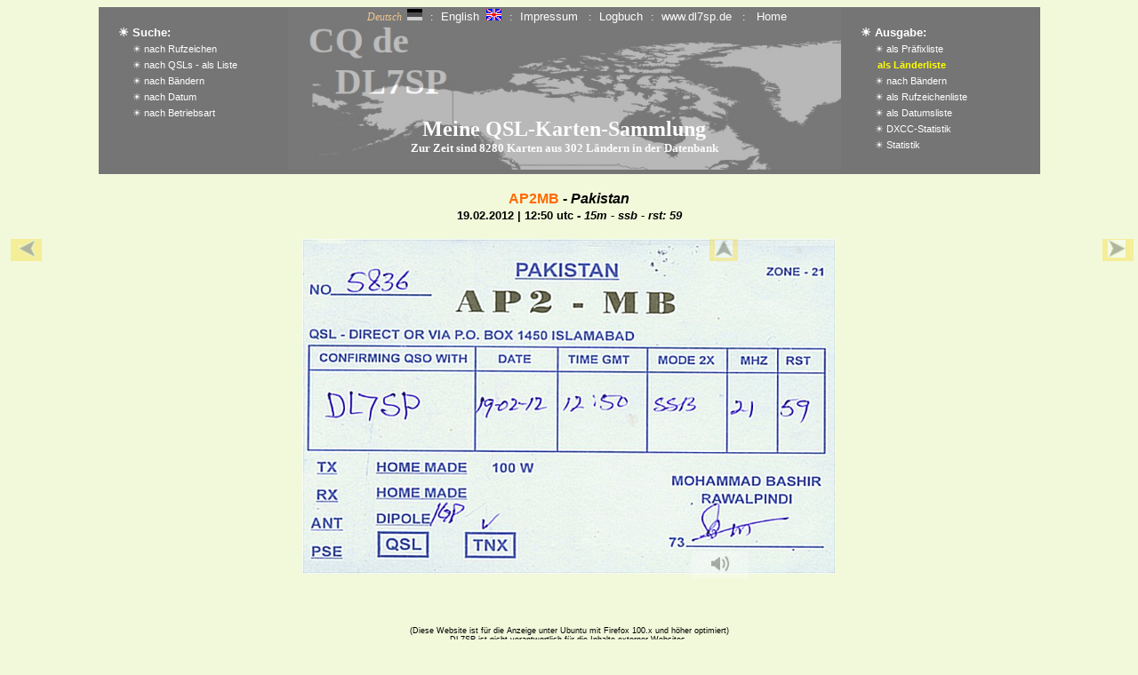

--- FILE ---
content_type: text/html; charset=UTF-8
request_url: https://dl7sp.de/qsls/index.php?page=showcard&dl=qsls&lg=de&kland=hz&watch=rep/rep-3234246235-2601-0251-97901.txt&hells=7&site=landliste&back=landliste&fil=hz,7z1is.jpg&ask=Saudi%20Arabien&bico=1&bipa=cardsdxcc&bifo=../myqsls/karten&meti=&stuk=20&lk=hz&cland=Saudi%20Arabien&bd=&sitz=3234246235-2601-0251-97901
body_size: 14505
content:
<!DOCTYPE HTML PUBLIC "-//W3C//DTD HTML 4.01//EN" "http://www.w3.org/TR/html4/strict.dtd">
<html>
<head>
<meta http-equiv="Content-Type" content="text/html; charset=UTF-8"><title>DL7SP - QSL card collection</title>
<meta name="description" content="QSL-Kartensammlung von DL7SP">
<meta name="DC.Rights" content="DL7SP">
<meta name="keywords" content="DL7SP, QSLs, HAM radio, Amateurfunk QSL-Karten">
<meta name="distribution" content="global">
<meta name="robots" content="index, follow">
<meta name="verify-v1" content="">
<!--meta http-equiv="refresh" content="0;url=//192-168.178.39/qsl"-->
<meta name="viewport" content="width=device-width, initial-scale=1">
<style type="text/css">
@import url("shared/qsllayout.css");
href="shared/qsllayout.css";
</style>
<style type="javascript">
@import url("shared/jascripte.js");
href="shared/jascripte.js";
</style-->

<link rel="shortcut icon" href="shared/logbuch.ico">
<style type="text/css"> href="shared/lightbox.css" </style>
<!--style type="text/css"> href="shared/gog.css" </style-->
<title>QSL collection</title>

<style type="text/css">
     a.linkads:link 
    {color:#706699;}
     a.linkads:active 
     {color:#006699;} 
     a.linkads:visited 
     {color:#006699;}
     a.linkads:hover 
     {color:#006699;
     text-decoration:underline;
     }
</style>

<!--script type="text/javascript">
function oeffnefenster (url)
{
 var fenster=window.open(url, "fenster1", "width=800,height=503,status=no,scrollbars=no,resizable=no,top=200,left=300");
 fenster.focus();
}
</script-->

<!--video playsinline autoplay muted loop poster="polina.jpg" id="bgvid"-->


<!-- Ende head -->

<body>

<div><center><table bgcolor="#757575" align="center" border="0" cellpadding="0" cellspacing="1"><tr><td width="20px" valign="top" align="left" bgcolor="#757575">&nbsp;</td><td  width="190px" valign="top" align="left" bgcolor="#757575"><font color="white" style="font-size:13px"><br><b>&#9728;&nbsp;Suche:</b></font><br>&nbsp;&nbsp;&nbsp;&nbsp;<a href="index.php?page=ksuchen-db&dl=qsls&site=ksuchen-db&hells=1&lg=de&row=&neu=0&watch=rep/rep-3234246235-2601-0251-97901.txt&sitz=3234246235-2601-0251-97901"><font color="white" style="font-size:11px">&#9728;&nbsp;nach Rufzeichen</font></a><br>&nbsp;&nbsp;&nbsp;&nbsp;<a href="index.php?page=suchen-db&site=suchen-db&back=suchen-db&row=&neu=0&watch=rep/rep-3234246235-2601-0251-97901.txt&dl=qsls&lg=de&sitz=3234246235-2601-0251-97901"><font color="white" style="font-size:11px">&#9728;&nbsp;nach QSLs - als Liste</font></a><br>&nbsp;&nbsp;&nbsp;&nbsp;<a href="index.php?page=karten&back=karten&dl=qsls&row=&watch=rep/rep-3234246235-2601-0251-97901.txt&site=karten&lg=de&sitz=3234246235-2601-0251-97901"><font color="white" style="font-size:11px">&#9728;&nbsp;nach B&auml;ndern&nbsp;&nbsp;</font></a><br>&nbsp;&nbsp;&nbsp;&nbsp;<a href="index.php?page=suchendate&dl=qsls&lg=de&row=&watch=rep/rep-3234246235-2601-0251-97901.txt&site=suchendate&sitz=3234246235-2601-0251-97901"><font color="white" style="font-size:11px">&#9728;&nbsp;nach Datum&nbsp;&nbsp;&nbsp;</font></a><br>&nbsp;&nbsp;&nbsp;&nbsp;<a href="index.php?page=findmodilist&back=findmodilist&dl=qsls&row=&watch=rep/rep-3234246235-2601-0251-97901.txt&site=findmodilist&lg=de&sitz=3234246235-2601-0251-97901"><font color="white" style="font-size:11px">&#9728;&nbsp;nach Betriebsart&nbsp;&nbsp;</font></a><br></td><td align="center" valign="top"><div id="categorie"><div align="center">&nbsp;&nbsp;<font color="#eec591" font-family=Arial font-size=10px><i>Deutsch</i></font>&nbsp;&nbsp;<img hspace="2" height="13" width="17" src="shared/dl-grau.gif" border="0">&nbsp;&nbsp;&nbsp;<font color="#fcfcfc">:&nbsp;&nbsp;&nbsp;</font><a class="head" href="index.php?page=landliste&dl=qsls&lg=en&watch=rep/rep-3234246235-2601-0251-97901.txt&site=landliste&sitz=3234246235-2601-0251-97901" target="_self" title="english"><font color="#fcfcfc">English</font>&nbsp;&nbsp;<img hspace="2" height="13" width="17" src="shared/gb.gif" border="0"></a>&nbsp;&nbsp;&nbsp;<font color="#fcfcfc">:&nbsp;&nbsp;&nbsp;</font><a class="head" href="index.php?page=impressum&dl=qsls&lg=de&watch=rep/rep-3234246235-2601-0251-97901.txt&site=impressum&sitz=3234246235-2601-0251-97901" target="_self" title="impressum"><font color="#fcfcfc">Impressum</font></a>&nbsp;&nbsp;&nbsp;&nbsp;<font color="#fcfcfc">:&nbsp;&nbsp;&nbsp;</font><a class="head" href="http://www.dl7sp.de/logbuch/index.php?lg=de&site=landliste&sitz=3234246235-2601-0251-97901"title="logbuch"><font color="#fcfcfc">Logbuch</font></a>&nbsp;&nbsp;&nbsp;<font color="#fcfcfc">:&nbsp;&nbsp;&nbsp;</font><a class="head" target="_blank" href="https://www.dl7sp.de"><font color="#fcfcfc">www.dl7sp.de</font></a>&nbsp;&nbsp;&nbsp;<font color="#fcfcfc">&nbsp;:&nbsp;&nbsp;&nbsp;</font><a class="head" href="index.php?page=ksuchen-db&dl=qsls&sitz=3234246235-2601-0251-97901&site=ksuchen-db&neu=0&watch=rep/rep-3234246235-2601-0251-97901.txt&hells=1&neu=0&lg=de" title="home"><font color="#fcfcfc">&nbsp;Home</font></a>&nbsp;<br></div><br><br><br><br><br><br><br><b><font size="5" color="#fcfcfc" face="Bookman">Meine QSL-Karten-Sammlung</font></b><br><font size="2" color="#fcfcfc" face="Bookman"><b>Zur Zeit sind 8280&nbsp;Karten aus 302&nbsp;L&auml;ndern in der Datenbank</b></font><br><br></div></td><td width="20px" valign="top" align="left" bgcolor="#757575">&nbsp;</td><td width="200px" valign="top" align="left" bgcolor="#757575"><font color="white" style="font-size:13px"><br><b>&#9728;&nbsp;Ausgabe:</b></font><br>&nbsp;&nbsp;&nbsp;&nbsp;<a target="_self" href="index.php?page=prefliste&watch=rep/rep-3234246235-2601-0251-97901.txt&site=prefliste&dl=qsls&lg=de&sitz=3234246235-2601-0251-97901"><font color="white" style="font-size:11px">&#9728;&nbsp;als Pr&auml;fixliste</font></a><br>&nbsp;&nbsp;&nbsp;&nbsp;<font color="yellow" style="font-size:11px"><b>&nbsp;als L&auml;nderliste</b></font><br>&nbsp;&nbsp;&nbsp;&nbsp;<a href="index.php?page=dxccs&dl=qsls&lg=de&watch=rep/rep-3234246235-2601-0251-97901.txt&site=dxccs&sitz=3234246235-2601-0251-97901"><font color="white" style="font-size:11px">&#9728;&nbsp;nach B&auml;ndern</font></a><br>&nbsp;&nbsp;&nbsp;&nbsp;<a href="index.php?page=qsodaten&dl=qsls&lg=de&watch=rep/rep-3234246235-2601-0251-97901.txt&site=qsodaten&sitz=3234246235-2601-0251-97901"><font color="white" style="font-size:11px">&#9728;&nbsp;als Rufzeichenliste&nbsp;&nbsp;&nbsp;</font></a><br>&nbsp;&nbsp;&nbsp;&nbsp;<a href="index.php?page=datelist&dl=qsls&lg=de&watch=rep/rep-3234246235-2601-0251-97901.txt&site=datelist&sitz=3234246235-2601-0251-97901"><font color="white" style="font-size:11px">&#9728;&nbsp;als Datumsliste&nbsp;&nbsp;&nbsp;</font></a><br>&nbsp;&nbsp;&nbsp;&nbsp;<a href="index.php?page=dxliste&dl=qsls&lg=de&watch=rep/rep-3234246235-2601-0251-97901.txt&hells=1&site=dxliste&sitz=3234246235-2601-0251-97901"><font color="white" style="font-size:11px">&#9728;&nbsp;DXCC-Statistik</font></a><br>&nbsp;&nbsp;&nbsp;&nbsp;<a href="index.php?page=statistik&dl=qsls&lg=de&site=statistik&watch=rep/rep-3234246235-2601-0251-97901.txt&sitz=3234246235-2601-0251-97901"><font color="white" style="font-size:11px">&#9728;&nbsp;Statistik&nbsp;&nbsp;&nbsp;</font></a></td></tr><tr height="1" id="trs"><td colspan="8" height="3" id="trs"></td></tr></table><table bgcolor="#f2f9db" width="70%" align="center" border="0" cellpadding="0" cellspacing="1"><tr height="1" id="trs"><td colspan="8"  align="center"></td></tr><tr height="10" id="trs"><td colspan="8"  align="center">&nbsp;</td></tr></table></center>
<!-- ende Spalte 3 -->

<!-- beginn Inhalt >

<div id="Inhalt"-->

<center><table bgcolor="#f2f9db" align="center" cellspacing="0" cellpadding="0" border="0"><tr><td align="center" colspan=3><font color="#ff6900" size="3"><b>AP2MB
</font><font color="black" size=""> -  <i>Pakistan</i></font><font color="black" size="2"><br>19.02.2012 | 12:50 utc - <i>15m  - ssb - rst: 59</i></b></font></td></tr><tr><td colspan=3>&nbsp;<br></td></tr><tr><td align="left" width="20%" bgcolor="#f2f9db"><div class="container" id="lft"><button class="lft"><font size="2" color="black"><a href="index.php?dl=qsls&lg=de&page=showcard&kland=hz&neu=&hells=8&site=landliste&watch=rep/rep-3234246235-2601-0251-97901.txt&back=landliste&fil=ap2ks-20&bico=0&bipa=cardsdxcc&bifo=../myqsls/karten&meti=&stuk=20&lk=hz&cland=&bd=&ask=Saudi Arabien&sitz=3234246235-2601-0251-97901">&nbsp;<img src="ini/zuruecktp.gif" alt="" width="20" height="20"></a></font></button></div></td><td align="center" bgcolor="#f2f9db"><div class="container" id="bak"><button class="bak"><a href="index.php?page=showit&dl=qsls&lg=de&kland=hz&neu=8&watch=rep/rep-3234246235-2601-0251-97901.txt&biga=showit&back=landliste&hells=8&site=landliste&stuk=20&lk=hz&cland=Pakistan&bd=&ask=Saudi Arabien&gfand=0&sitz=3234246235-2601-0251-97901"><img src="ini/2top.gif" width="20" height="20"></a></button></div><div class="container id="img""><button class="morsen" id="next"><img src="ini/speaker-small.png" width=40% height=auto></button></div></td><td align="right" width="20%" bgcolor="#f2f9db"><div class="container"><button class="rgt"><font color="black" size="2"><a href="index.php?de=qsls&lg=de&page=showcard&dl=qsls&lg=de&kland=hz&neu=8&watch=rep/rep-3234246235-2601-0251-97901.txt&site=landliste&hells=8&back=ksuchen-db&fil=ap2mq-20&bico=2&bipa=cardsdxcc&bifo=../myqsls/karten&meti=&stuk=20&lk=hz&cland=Pakistan&bd=&ask=Saudi Arabien&sitz=3234246235-2601-0251-97901"><img src="ini/next.jpg" alt="" width="20" height="20">&nbsp;</a></font></button></div></td></tr><tr><td align="center" colspan="3"><img align=center src=../myqsls/karten/ap,ap2mb.jpg width=600 title=''  alt='Bild' USEMAP='#weiter'></td></tr><tr valign="top"><td align="left" width="20%"><MAP name="weiter"><AREA shape="rect" title="&nbsp;<--&nbsp;zur&uuml;ck" coords="1,0,150,920"href="index.php?page=showcard&dl=qsls&lg=de&kland=hz&watch=rep/rep-3234246235-2601-0251-97901.txt&hells=8&site=landliste&back=landliste&fil=ap2ks-20&bico=0&bipa=cardsdxcc&bifo=../myqsls/karten&meti=&stuk=20&lk=hz&cland=Pakistan&bd=&ask=Saudi Arabien&sitz=3234246235-2601-0251-97901"><div class="controls" id="box1"><map id="morsen" name="box1"><area shape="rect" title="&nbsp;&nbsp;GoogleMap" coords="220,280,380,350"target="maps" href="https://www.google.de/maps/search/Saudi Arabia"</a></map></div><AREA shape="rect" title="Zur &Uuml;bersicht" coords="220,0,380,250"href="index.php?page=showit&dl=qsls&lg=de&kland=hz&biga=showit&watch=rep/rep-3234246235-2601-0251-97901.txt&hells=8&site=landliste&back=landliste&bipa=showcard&bifo=../myqsls/karten&meti=&stuk=20&lk=hz&cland=Pakistan&bd=&ask=Saudi Arabien&sitz=3234246235-2601-0251-97901"><AREA shape="rect" title="weiter&nbsp;-->&nbsp;" coords="480,0,750,920"href="index.php?page=showcard&dl=qsls&lg=de&kland=hz&lk=hz&watch=rep/rep-3234246235-2601-0251-97901.txt&hells=8&site=landliste&back=landliste&fil=ap2mq-20&bico=2&bipa=cardsdxcc&bifo=../myqsls/karten&meti=&stuk=20&lk=hz&cland=Pakistan&bd=&ask=Saudi Arabien&sitz=3234246235-2601-0251-97901"></MAP></tr><tr><td colspan="3"><center><font color=green style="font-size:15px"><audio id="0.wav><audio id="1.wav><audio id="2.wav><audio id="3.wav><audio id="4.wav>
<!DOCTYPE html
<html lang="de">
<head>
</head>
<body>

<uu class="linklist"><ll><a href="shared/cw/a.wav"></a></ll><ll><a href="shared/cw/p.wav"></a></ll><ll><a href="shared/cw/2.wav"></a></ll><ll><a href="shared/cw/m.wav"></a></ll><ll><a href="shared/cw/b.wav"></a></ll><ll><a href="."></a></ll></uu>
<audio id="audio_with_controls"
		controls
</audio>

<hr style="width:600px">


<script>

document.addEventListener('DOMContentLoaded', function () {
    const audio = document.querySelector('#audio_with_controls');
    const playlistElement = document.querySelector('ol#playlist');
    const linkList = document.querySelector('uu.linklist');
    const controls = document.querySelector('#controls');
    const nextButton = document.querySelector('#next');
    //const backButton = document.querySelector('#back');

    const playlist = [];

    // Loop through all list items and extract data
    linkList.querySelectorAll('ll a').forEach(link => {
        const item = {
            source: link.getAttribute('href'),
         //   title: link.textContent.trim()
        };
        playlist.push(item);
    });

  //  console.log(JSON.stringify(playlist, null, 2));

    let currentIndex = -1;

    function createPlaylist() {
        playlist.forEach((track, index) => {
            const ll = document.createElement('ll');
            const button = document.createElement('button');
            button.textContent = track.title;
            button.setAttribute('aria-label', `Play ${track.title}`);
            button.addEventListener('click', () => playTrack(index));
            ll.appendChild(button);
            playlistElement.appendChild(ll);
        });
        updateAriaSelected();
    }

    function playTrack(index) {
        currentIndex = index;
        audio.src = playlist[currentIndex].source;
        audio.play();
        updateAriaSelected();
    }
/*
function updateAriaSelected() {
    const noButtons = playlistElement.querySelectorAll('button');
    allButtons.forEach((button, idx) => {
        if (idx === currentIndex) {
            button.setAttribute('aria-selected', 'true');
        } else {
            button.removeAttribute('aria-selected');
        }
    });
}
*/
    function playNext() {
        currentIndex = (currentIndex + 1) % playlist.length;
        playTrack(currentIndex);
    }
/*
    function playPrevious() {
        currentIndex = (currentIndex - 1 + playlist.length) % playlist.length;
        playTrack(currentIndex);
    }
*/
    audio.addEventListener('ended', playNext);
    nextButton.addEventListener('click', playNext);
  //  backButton.addEventListener('click', playPrevious);

    createPlaylist();
    playTrack(currentIndex);
});
</script>
</body>
</html>
</center></td></tr></table>


<!-- ende Inhalt -->

<!-- beginn Fusszeile -->
  <p id="Fusszeile2"><br><br></p>
  <p id="Fusszeile"><br></p>

<div id="footer2">
<font color="#000000">(Diese Website ist f&uuml;r die Anzeige unter Ubuntu mit Firefox 100.x und h&ouml;her optimiert)<br>DL7SP ist nicht verantwortlich f&uuml;r die Inhalte externer Websites.<br>&copy; Design and Copyright 2025 by DL7SP - Holger. Wendt - Wald-Michelbach</font><br><br><br><br><br>

</div>

<!-- ende Fusszeile -->
<!--/header-->
</body>
</html>
